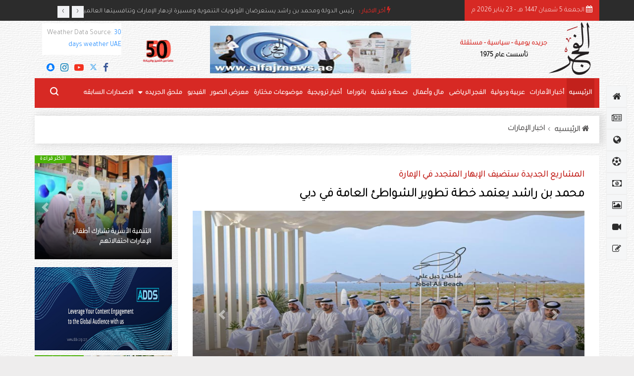

--- FILE ---
content_type: text/html; charset=UTF-8
request_url: https://www.alfajr-news.net/details/%D9%85%D8%AD%D9%85%D8%AF-%D8%A8%D9%86-%D8%B1%D8%A7%D8%B4%D8%AF-%D9%8A%D8%B9%D8%AA%D9%85%D8%AF-%D8%AE%D8%B7%D8%A9-%D8%AA%D8%B7%D9%88%D9%8A%D8%B1-%D8%A7%D9%84%D8%B4%D9%88%D8%A7%D8%B7%D8%A6-%D8%A7%D9%84%D8%B9%D8%A7%D9%85%D8%A9-%D9%81%D9%8A-%D8%AF%D8%A8%D9%8A
body_size: 17094
content:
<!doctype html>
<html lang="en">

<head>
	<!-- Basic Page Needs =====================================-->
	<meta charset="utf-8">

	<!-- Mobile Specific Metas ================================-->
	<meta http-equiv="X-UA-Compatible" content="IE=edge">
	<meta name="viewport" content="width=device-width, initial-scale=1, shrink-to-fit=no">

	<!-- Site Title- -->
      <title> جريدة الفجر الإماراتيه  | جريدة الفجر الإماراتيه  | محمد بن راشد يعتمد خطة تطوير الشواطئ العامة في دبي </title>
      		<meta name="description" content="Alfajr News">
		<meta name="keywords" content="">

	<!-- CSS
   ==================================================== -->
	<!-- Bootstrap -->
	<!-- <link rel="stylesheet" href="https://www.alfajr-news.net/template/ar/css/bootstrap.min.css"> -->
	<link rel="stylesheet" href="https://cdn.rtlcss.com/bootstrap/v4.0.0/css/bootstrap.min.css"
		integrity="sha384-P4uhUIGk/q1gaD/NdgkBIl3a6QywJjlsFJFk7SPRdruoGddvRVSwv5qFnvZ73cpz" crossorigin="anonymous">

	<!-- Font Awesome -->
	<link rel="stylesheet" href="https://www.alfajr-news.net/template/ar/css/font-awesome.min.css">

	<!-- Font Awesome -->
	<link rel="stylesheet" href="https://www.alfajr-news.net/template/ar/css/animate.css">

	<!-- IcoFonts -->
	<link rel="stylesheet" href="https://www.alfajr-news.net/template/ar/css/icofonts.css">

	<!-- Owl Carousel -->
	<link rel="stylesheet" href="https://www.alfajr-news.net/template/ar/css/owlcarousel.min.css">

	<!-- slick -->
	<link rel="stylesheet" href="https://www.alfajr-news.net/template/ar/css/slick.css">

	<!-- navigation -->
	<link rel="stylesheet" href="https://www.alfajr-news.net/template/ar/css/navigation.css">

	<!-- magnific popup -->
	<link rel="stylesheet" href="https://www.alfajr-news.net/template/ar/css/magnific-popup.css">
<link rel="stylesheet" href="https://www.alfajr-news.net/template/ar/css/ion.calendar.css">
	<!-- Style -->
	<link rel="stylesheet" href="https://www.alfajr-news.net/template/ar/css/style.css">

	<link rel="stylesheet" href="https://www.alfajr-news.net/template/ar/css/colors/color-2.css">

    <link rel="shortcut icon" href="https://www.alfajr-news.net/template/ar/images/logo.png" type="image/x-icon">
    <link rel="icon" href="https://www.alfajr-news.net/template/ar/images/logo.png" type="image/x-icon">
	<!-- Responsive -->
	<link rel="stylesheet" href="https://www.alfajr-news.net/template/ar/css/responsive.css">
	<link href="https://fonts.googleapis.com/css2?family=Tajawal:wght@300&display=swap" rel="stylesheet">
	
	<script async src="https://pagead2.googlesyndication.com/pagead/js/adsbygoogle.js?client=ca-pub-6724441300489773" crossorigin="anonymous"></script>
 <script type="text/javascript" src="//platform-api.sharethis.com/js/sharethis.js#property=5a92c3c4992ac40013760a9c&product=inline-share-buttons"></script>
  <meta property="og:image"  content="https://www.alfajr-news.net/../uploads/posts/d60702de4e22d92e083cf57876bcc4ba.jpg" />
</head>
<div id="fb-root"></div>
<script>(function(d, s, id) {
  var js, fjs = d.getElementsByTagName(s)[0];
  if (d.getElementById(id)) return;
  js = d.createElement(s); js.id = id;
  js.src = "//connect.facebook.net/en_US/sdk.js#xfbml=1&version=v2.8";
  fjs.parentNode.insertBefore(js, fjs);
}(document, 'script', 'facebook-jssdk'));</script>


<script>
  (function(i,s,o,g,r,a,m){i['GoogleAnalyticsObject']=r;i[r]=i[r]||function(){
  (i[r].q=i[r].q||[]).push(arguments)},i[r].l=1*new Date();a=s.createElement(o),
  m=s.getElementsByTagName(o)[0];a.async=1;a.src=g;m.parentNode.insertBefore(a,m)
  })(window,document,'script','https://www.google-analytics.com/analytics.js','ga');

  ga('create', 'UA-47482905-1', 'auto');
  ga('send', 'pageview');

</script>

<script async src="//pagead2.googlesyndication.com/pagead/js/adsbygoogle.js"></script>
<script>
  (adsbygoogle = window.adsbygoogle || []).push({
    google_ad_client: "ca-pub-6724441300489773",
    enable_page_level_ads: true
  });
</script>


<!-- Google tag (gtag.js) -->
<script async src="https://www.googletagmanager.com/gtag/js?id=G-VDJ7VK51EM"></script>
<script>
  window.dataLayer = window.dataLayer || [];
  function gtag(){dataLayer.push(arguments);}
  gtag('js', new Date());

  gtag('config', 'G-VDJ7VK51EM');
</script>
<body>
	<div class="body-inner-content">
		<!-- top bar start -->
		<section class="top-bar v4" id="index-top" >
			<div class="container">
				<div class="row">

					<div class="col-md-8 align-self-center">
						<div class="ts-breaking-news clearfix">
							<h2 class="breaking-title float-left">
								<i class="fa fa-bolt"></i> أخر الاخبار :
							</h2>
							<div class="breaking-news-content owl-carousel float-left" id="breaking_slider">
							     								<div class="breaking-post-content">
									<p>
										<a href="https://www.alfajr-news.net/details/رئيس-الدولة-ومحمد-بن-راشد-يستعرضان-الأولويات-التنموية-ومسيرة-ازدهار-الإمارات-وتنافسيتها-العالمية">رئيس الدولة ومحمد بن راشد يستعرضان الأولويات التنموية ومسيرة ازدهار الإمارات وتنافسيتها العالمية </a>
									</p>
								</div>								<div class="breaking-post-content">
									<p>
										<a href="https://www.alfajr-news.net/details/رئيس-الدولة-يؤكد-على-تعزيز-موقع-الإمارات-مركزاً-لتكنولوجيا-المستقبل-وابتكاراته">رئيس الدولة يؤكد على تعزيز موقع الإمارات مركزاً لتكنولوجيا المستقبل وابتكاراته</a>
									</p>
								</div>								<div class="breaking-post-content">
									<p>
										<a href="https://www.alfajr-news.net/details/محمد-بن-راشد:-دبي-ترسّخ-مكانتها-مركزاً-عالمياً-للأعمال-والتقنيات-المتقدمة">محمد بن راشد: دبي ترسّخ مكانتها مركزاً عالمياً للأعمال والتقنيات المتقدمة</a>
									</p>
								</div>								<div class="breaking-post-content">
									<p>
										<a href="https://www.alfajr-news.net/details/خالد-بن-محمد-بن-زايد-يلتقي-وفداً-من-الإدارة-التنفيذية-لشركة-«والت-ديزني»">خالد بن محمد بن زايد يلتقي وفداً من الإدارة التنفيذية لشركة «والت ديزني»</a>
									</p>
								</div>								<div class="breaking-post-content">
									<p>
										<a href="https://www.alfajr-news.net/details/حمدان-بن-زايد-يوجّه-بتخصيص-مليون-درهم-لشراء-كتب-من-مهرجان-الظفرة-للكتاب-2026">حمدان بن زايد يوجّه بتخصيص مليون درهم لشراء كتب من مهرجان الظفرة للكتاب 2026</a>
									</p>
								</div>								
							</div>
						</div>
					</div>
					<!-- end col-->

					<div class="col-md-4 align-self-center pr-0">
						<div class="text-left xs-left">
							<div class="ts-date-item">
								<i class="fa fa-calendar" aria-hidden="true"></i>
						 <script src="https://www.alfajr-news.net/template/ar/js/date.js" type="text/javascript"></script> 
							</div>
						</div>
					
					</div>
					<!--end col -->
				</div>
				<!-- end row -->
			</div>
		</section>
		<!-- end top bar-->
		<!-- ad banner start -->
		<section class="header-middle container" >
			<div class="container">
				<div class="row">
					<div class="col-md-4 align-self-center">
						<div class="header-logo logo-io">
							<a href="https://www.alfajr-news.net/">
								<img src="https://www.alfajr-news.net/template/ar/images/logooo.png" alt="">
							</a>
                                   <a href="https://www.alfajr-news.net/" class="text-logo">جريده يومية - سياسية - مستقلة
								<br>
								<span>تأسست عام 1975</span>
							</a>

                    
						</div>
						
					</div>
				
					<div class="col-md-5 align-self-center pl-0 pr-5">
					           <!--size for ads -->
			
						
						<div class="banner-imgr" style="    width: 95%;">
						                     
							<a href="https://alfajr-news.net/" target="_blank">
								<img style="width:100% !important" class="img-fluid heiofj" src="https://www.alfajr-news.net/uploads/posts/10ec2dfaad146a69ac7bc45b17d9f8a4.jpg" alt="">
							</a>
						</div>
					</div>
						<div class="col-md-1 align-self-center pl-0 pr-5">
						<div>
								<a href="">
								<img src="https://www.alfajr-news.net/uploads/2cd5ae1f90a36142d72627f6a8cbe835.png" alt="" style="    width: 70px;">
							</a>
						</div>
							</div>
					<div class="col-md-2 align-self-center md-center-item ">
						<div class="banner-imgr top-bar city-wea">
							<!--<div class="ts-temperature">-->
							<!--	<i class="icon-weather"></i>-->
							<!--	<span>25.8-->
							<!--		<b>c</b>-->
							<!--	</span>-->
							<!--	<span class="n-city">Abu Dhabi-->
							<!--	</span>-->

							<!--</div>-->
						<div id="id4f369bba2ffa4" a='{"t":"b","v":"1.2","lang":"en","locs":[277],"ssot":"c","sics":"ds","cbkg":"#FFFFFF","cfnt":"#000000","ceb":"#FFFFFF","cef":"#000000","sfnt":"t","slfs":16,"slmw":185}'>Weather Data Source: <a href="https://sharpweather.com/weather_uae/30_days/">30 days weather UAE</a></div><script async src="https://static1.sharpweather.com/widgetjs/?id=id4f369bba2ffa4"></script>
						</div>
						<ul class="footer-social-list text-right mt-3">
							<li class="ts-facebook">
								<a target="_blank" href="https://www.facebook.com/alfajrnewsae?mibextid=LQQJ4d">
									<i class="fa fa-facebook jkjkfd"></i>
								</a>
							</li>
					
							<li class="ts-twitter">
								<a  target="_blank" href="https://x.com/alfajrnewsae?s=21&t=dv59PnjIM1Xlp2HKx7EeiQ">
									<!--<i class="fa fa-twitter jkjkfd"></i>-->
									<svg class="svg-inline--fa fa-x-twitter jkjkfd" width="15" height="15" aria-hidden="true" focusable="false" data-prefix="fab" data-icon="x-twitter" role="img" xmlns="http://www.w3.org/2000/svg" viewBox="0 0 512 512" data-fa-i2svg="">
                                            <path fill="currentColor" d="M389.2 48h70.6L305.6 224.2 487 464H345L233.7 318.6 106.5 464H35.8L200.7 275.5 26.8 48H172.4L272.9 180.9 389.2 48zM364.4 421.8h39.1L151.1 88h-42L364.4 421.8z"></path>
                                        </svg>
								</a>
							</li>
							<li class="ts-youtube">
								<a target="_blank" href="https://www.youtube.com/channel/UCCEGCQ9ISI5OAfna1lJ8iYg">
									<i class="fa fa-youtube-play jkjkfd"></i>
								</a>
							</li>
							<li class="ts-linkedin">
								<a target="_blank" href="https://www.instagram.com/alfajrnewsae?igsh=Ymc5aXV0enhyNm56">
									<i class="fa fa-instagram jkjkfd"></i>
								</a>
	
							</li>
								<li class="ts-snapchat">
								<a target="_blank" href="https://accounts.snapchat.com/">
									<i class="fa fa-snapchat jkjkfd"></i>
								</a>
	
							</li>
						</ul>
					</div>
					<!-- col end -->
				</div>
				<!-- row  end -->
			</div>
			<!-- container end -->
		</section>

		<!-- header nav start-->
		<header class="header-standerd container  ts-menu-sticky">
			<div class="container">
				<div class="row">

					<!-- logo end-->
					<div class="col-lg-12 new-psodi">
						<!--nav top end-->
						<nav class="navigation ts-main-menu navigation-landscape">
							<div class="nav-header">
								<a class="nav-brand mobile-logo visible-xs" href="https://www.alfajr-news.net/">
									<!-- <img src="https://www.alfajr-news.net/template/ar/images/footer_logo.png" alt=""> -->
								</a>
								<div class="nav-toggle"></div>
							</div>
							<!--nav brand end-->
							<div class="nav-menus-wrapper clearfix">
								<!--nav right menu start-->
								<ul class="right-menu align-to-left">
									<!-- <li>
										<a href="#">
											<i class="fa fa-user-circle-o"></i>
										</a>
									</li> -->
									<li class="header-search">
										<div class="nav-search">
											<div class="nav-search-button">
												<i class="icon icon-search"></i>
											</div>
											<form action="https://www.alfajr-news.net/search" method="post">
												<span class="nav-search-close-button" tabindex="0">✕</span>
												<div class="nav-search-inner">
													<input type="search" name="key" placeholder="ابحث في الموقع..">
												</div>
											</form>
										</div>
									</li>
								</ul>
								<!--nav right menu end-->

								<!-- nav menu start-->
								<ul class="nav-menu">
									<li class="active">
										<a href="https://www.alfajr-news.net/">الرئيسيه</a>
									</li>
									<li>
										<a href="https://www.alfajr-news.net/module/emirates_news">أخبار الأمارات</a>
									</li>
									<li>
										<a href="https://www.alfajr-news.net/module/international_arabic_news">عربية ودولية  </a>
									</li>
									<li>
										<a href="https://www.alfajr-news.net/module/sport">الفجر الرياضى</a>
									</li>
									<li>
										<a href="https://www.alfajr-news.net/module/business_finance">مال وأعمال</a>
									</li>
									<li>
										<a href="https://www.alfajr-news.net/module/health"> صحة و تغذية </a>
									</li>
									<li>
										<a href="https://www.alfajr-news.net/module/panorama"> بانوراما</a>
									</li>
									<li>
										<a href="https://www.alfajr-news.net/module/promo_news"> أخبار ترويجية</a>
									</li>
									<li>
										<a href="https://www.alfajr-news.net/module/selected"> موضوعات مختارة </a>
									</li>
									<li>
										<a href="https://www.alfajr-news.net/module/gallery"> معرض الصور </a>
									</li>
									<li>
										<a href="https://www.alfajr-news.net/module/video"> الفيديو  </a>
									</li>
									
								
									<li>
										<a href="#">ملحق الجريده</a>
										<ul class="nav-dropdown dir">
											<li class="d-flex">
												<a href="https://www.alfajr-news.net/module/social" class="border-h">  مجتمع الامارات  </a>
												<a href="https://www.alfajr-news.net/module/Misc" class="border-h2"> منوعات </a>
											</li>

											<li class="d-flex">
												<a href="https://www.alfajr-news.net/module/hams_alfajr" class="border-h"> همس الفجر</a>
												<a href="https://www.alfajr-news.net/module/arts" class="border-h2"> فن عربي </a>
											</li>

											<li class="d-flex">
												<a href="https://www.alfajr-news.net/module/culture" class="border-h"> ثقافه </a>
												<a href="https://www.alfajr-news.net/module/woman" class="border-h2"> مرأه </a>
											</li>

											<li class="d-flex">
												<a href="https://www.alfajr-news.net/module/world" class="border-h"> حول العالم </a>
												<a href="https://www.alfajr-news.net/module/local" class="border-h2"> محليه </a>
											</li>

											<li class="d-flex">
												<a href="https://www.alfajr-news.net/module/sciences" class="border-h"> علوم </a>
												<a href="https://www.alfajr-news.net/module/medicine" class="border-h2"> طب </a>
											</li>

											<li class="d-flex">
												<a href="https://www.alfajr-news.net/module/foreign_art" class="border-h"> فن اجنبي </a>
												<a href="https://www.alfajr-news.net/module/tourism" class="border-h2"> سياحه </a>
											</li>
										



										</ul>
									</li>
									<!----> <li>
										<a href="https://www.alfajr-news.net/magazine"> الاصدارات السابقه  </a>
									</li> 
							
								</ul>
								<!--nav menu end-->
							</div>
						</nav>
						<!-- nav end-->
					</div>
				</div>
			</div>
		</header>
		<!-- header nav end-->
<meta content="text/html; charset=utf-8" http-equiv="Content-Type">
 <script>
	function getXMLHTTP() 
{ //fuction to return the xml http object
		var xmlhttp=false;	
		try{
			xmlhttp=new XMLHttpRequest();
		}
		catch(e)	{		
			try{			
				xmlhttp= new ActiveXObject("Microsoft.XMLHTTP");
			}
			catch(e){
				try{
				xmlhttp = new ActiveXObject("Msxml2.XMLHTTP");
				}
			catch(e1){
					xmlhttp=false;
				}
			}
	}
		return xmlhttp;
}
function add_comment(strURL) {
  var name=document.getElementById("name").value;
   var email=document.getElementById("email").value;
    var comment=document.getElementById("comment").value;
    var post_id=document.getElementById("post_id").value;
   // strURL=strURL+"/"+name;
   // alert(name);
	var req = getXMLHTTP();
	if (req) {
	req.onreadystatechange = function() {
			if (req.readyState == 4) {
				if (req.status == 200) {						
					document.getElementById('comment_div').innerHTML=req.responseText;						
				} else {
					alert("There was a problem while using XMLHTTP:\n" + req.statusText);
				}
			}				
		}			
		req.open("POST", strURL, true);
		req.setRequestHeader("Content-type", "application/x-www-form-urlencoded")
		req.send("name="+name+"&email="+email+"&comment="+comment+"&post_id="+post_id);
	}			
}


function send_friend(strURL) {
  var name=document.getElementById("from_name").value;
  var email=document.getElementById("from_email").value;
  var to=document.getElementById("fr_to").value;
  var sub=document.getElementById("fr_subject").value;
  var msg=document.getElementById("fr_msg").value;
   // strURL=strURL+"/"+name;
   // alert(name);
	var req = getXMLHTTP();
	if (req) {
	req.onreadystatechange = function() {
			if (req.readyState == 4) {
				if (req.status == 200) {						
					document.getElementById('friend_div').innerHTML=req.responseText;						
				} else {
					alert("There was a problem while using XMLHTTP:\n" + req.statusText);
				}
			}				
		}			
		req.open("POST", strURL, true);
		req.setRequestHeader("Content-type", "application/x-www-form-urlencoded")
		req.send("name="+name+"&email="+email+"&to="+to+"&sub="+sub+"&msg="+msg);
	}			
}


function rate(v) {

    var post_id=document.getElementById("post_id").value;
   // strURL=strURL+"/"+name;
   //alert(v);
	var req = getXMLHTTP();
	if (req) {
	req.onreadystatechange = function() {
			if (req.readyState == 4) {
				if (req.status == 200) {						
					document.getElementById('rate_div').innerHTML=req.responseText;						
				} else {
					alert("There was a problem while using XMLHTTP:\n" + req.statusText);
				}
			}				
		}			
		req.open("POST","https://www.alfajr-news.net/			home / rate", true);
			req.setRequestHeader("Content-type", "application/x-www-form-urlencoded")
			req.send("v="+v+"&post_id="+post_id);
			}
			}

</script>
<script type="text/javascript">
	function CallPrint_posts() {
		var disp_setting = "toolbar=yes,location=no,directories=yes,menubar=yes,";
		disp_setting += "scrollbars=yes,width=750, height=700, left=100, top=25";
		var content_vlue = document.getElementById("pr").innerHTML;

		var docprint = window.open("", "", disp_setting);
		docprint.document.open();
		docprint.document.write('<html><head><title style="direction:rtl !important;">مجلة الفجر </title>');
		docprint.document.write('</head><body onLoad="self.print()" style="direction:rtl !important;float: right !important;">');

		docprint.document.write("<style>.prin{display:block !important;}.hid{display:none;}.top{margin-top:20px}.table td{text-align:right!important;border: 1px solid #ddd!important;padding:2px}.table th{text-align:right!important;border: 1px solid #ddd!important;}.table{width:900px !important;text-align:right!important}.dataTables_filter{display:none !important;}.dataTables_length{display:none !important;}.first paginate_button paginate_button_disabled{display:none !important;}.dataTables_paginate{display:none !important;}.acont{display:none !important;} #cr{display:none}#cr2{display:none}#tSortable_info{display:none}</style>");

		docprint.document.write(content_vlue);
		docprint.document.write('</center></body></html>');
		docprint.document.close();
		docprint.focus();
		WinPrint.print();
	}     
</script>
     <!-- bread cramb -->

        <section class="block-wrapper mt-2">
            <div class="container nopaddd">
                <div class="row mb-3">
                    <div class="col-lg-12">

                        
                        <div class=" back-bread">
                            <ol class="ts-breadcrumb mb-0">
                                <li>
                                    <a href="https://www.alfajr-news.net/">
                                        <i class="fa fa-home"></i>
                                        الرئيسيه
                                    </a>
                                </li>
                                <li>
                                    <a href="https://www.alfajr-news.net/module/emirates_news">اخبار الإمارات </a>
                                </li>
                            </ol>
                        </div>
                    </div>
                </div>
            </div>
            <!-- container end-->
        </section>

        <!-- end bread -->

        <section  class="block-wrapper pt-0 dir">
            <!-- inner content  -->

            <div class="container">
                <div class="row">
                <div class="col-lg-9 col-md-8 pl-0 pr-1">
                	<div class="ts-grid-box content-wrapper single-post"   id="pr">
						<div class="entry-header">
						      <meta property="og:image"  content="https://www.alfajr-news.net/../uploads/posts/d60702de4e22d92e083cf57876bcc4ba.jpg" />
						                                  <h4 class="subtit" style="color:#c2211c;font-size:18px"> <!--<i class="fa fa-caret-left" aria-hidden="true"></i> -->  المشاريع الجديدة ستضيف الإبهار المتجدد في الإمارة  </h4>
             							<h2 class="post-title lg mb-3">
                                محمد بن راشد يعتمد خطة تطوير الشواطئ العامة في دبي                                 </h2>
                
                            <!--<div class="ts-overlay-style nerei hid">-->
                            <!--    <ul class="post-meta-info mb-2 hid">-->
                            <!--        <li class="hid">-->
                            <!--            <a href="" class="hfjfs hid">-->

                            <!--                <i class="fa fa-newspaper-o" aria-hidden="true"></i>-->

                            <!--                المصدر :   •• دبي- وام -->
                            <!--            </a>-->
                            <!--        </li>-->
                            <!--        <li>-->
                            <!--            <i class="fa fa-calendar"></i>-->
                            <!--            26  مايو  2023 -->
                            <!--        </li>-->
                                 
                            <!--        <li >-->
                            <!--             <a onclick="CallPrint_posts()" style="cursor:pointer" class="color-a-tag"><i class="fa fa-2x fa-print "></i>-->
                            <!--            طباعه-->
                            <!--        </a>-->
                            <!--        </li>-->
                            <!--        <li class="active">-->
                            <!--            <i class="icon-fire"></i>-->
                            <!--            904 مشاهدة-->
                            <!--        </li>-->
                            <!--    </ul>-->
                            <!--</div>-->
						</div>
						<!-- single post header end-->
						<div class="post-content-area">
							<div class="post-media post-featured-image">
								<!--<a href="https://www.alfajr-news.net/uploads/posts/d60702de4e22d92e083cf57876bcc4ba.jpg" class="gallery-popup">-->
								<!--	<img src="https://www.alfajr-news.net/uploads/posts/d60702de4e22d92e083cf57876bcc4ba.jpg"-->
								<!--	class="img-fluid border-kjkf" alt="محمد بن راشد يعتمد خطة تطوير الشواطئ العامة في دبي ">-->
								<!--</a>-->
								<!--here -->
							   								<div id="carouselExampleIndicators" class="carousel slide" data-ride="carousel">
                     
                        <div class="carousel-inner ">
                              
                            <!--slid 1 -->
                            
                                 <div class="carousel-item nfmkgl    active" class="gallery-popup">
                                <img class="d-block w-100     border-kjkf  " 
                                src="https://www.alfajr-news.net/uploads/posts/d60702de4e22d92e083cf57876bcc4ba.jpg" 
                                alt="محمد بن راشد يعتمد خطة تطوير الشواطئ العامة في دبي  ">
                                
                                   
                           
                              </div>       
                                                            <div class="carousel-item nfmkgl   ">
                                <img class="d-block w-100     border-kjkf  "
                                src="https://www.alfajr-news.net/uploads/gallery/9c4722ec3deb7a94cf1d9a5cdf438039.jpg" alt="محمد بن راشد يعتمد خطة تطوير الشواطئ العامة في دبي  ">
                              </div>   
                                                            <div class="carousel-item nfmkgl   ">
                                <img class="d-block w-100     border-kjkf  "
                                src="https://www.alfajr-news.net/uploads/gallery/187acb4ec4009a3786909cc2a63e2cfc.jpg" alt="محمد بن راشد يعتمد خطة تطوير الشواطئ العامة في دبي  ">
                              </div>   
                                                            <div class="carousel-item nfmkgl   ">
                                <img class="d-block w-100     border-kjkf  "
                                src="https://www.alfajr-news.net/uploads/gallery/c38a09980b264006fde19c4b6c5a93ed.jpg" alt="محمد بن راشد يعتمد خطة تطوير الشواطئ العامة في دبي  ">
                              </div>   
                                                                             
                        </div>
                        <a class="carousel-control-prev" href="#carouselExampleIndicators" role="button" data-slide="prev">
                          <span class="carousel-control-prev-icon" aria-hidden="true"></span>
                          <span class="sr-only">Previous</span>
                        </a>
                        <a class="carousel-control-next" href="#carouselExampleIndicators" role="button" data-slide="next">
                          <span class="carousel-control-next-icon" aria-hidden="true"></span>
                          <span class="sr-only">Next</span>
                        </a>
                      </div>
														<!--end -->
							</div>
														<div class="ts-overlay-style nerei hid">
                                <ul class="post-meta-info mmmfkk mb-2 hid">
                                    <li class="hid">
                                        <a href="" class="hfjfs hid">

                                            <i class="fa fa-newspaper-o" aria-hidden="true"></i>

                                            المصدر :   •• دبي- وام                                         </a>
                                    </li>
                                    <li>
                                        <i class="fa fa-calendar"></i>
                                        26  مايو  2023 
                                    </li>
                                 
                                    <li >
                                         <a onclick="CallPrint_posts()" style="cursor:pointer" class="color-a-tag"><i class="fa fa-2x fa-print "></i>
                                        طباعه
                                    </a>
                                    </li>
                                    <li class="active">
                                        <i class="icon-fire"></i>
                                        904 مشاهدة
                                    </li>
                                    <li>
                                          
                                          
                                          
                                            
                                           
                                    </li>
                                </ul>
                                
                                        
                            </div>
													<div class="entry-content mt-3">
							 	                                <div class="sharethis-inline-share-buttons"></div>
                                									<p>
                                   <div style="text-align: justify;">
	<div>
		<span style="color:#b22222;"><strong>-- هدفنا تعزيز المكانة الريادية التي حققتها دبي كواحدة من أجمل مدن العالم وأكثرها تطوراً&nbsp;</strong></span></div>
	<div>
		&nbsp;</div>
</div>
<div style="text-align: justify;">
	اعتمد صاحب السمو الشيخ محمد بن راشد آل مكتوم، نائب رئيس الدولة رئيس مجلس الوزراء حاكم دبي &ldquo;رعاه الله&rdquo; الخطة الشاملة لتطوير الشواطئ العامة في الإمارة، بهدف زيادة أطوالها بنسبة 400% بإضافة شواطئ عامة جديدة وتطوير الحالية منها وتزويدها بخدمات ومرافق ترفيهية ورياضية وجمالية واستثمارية جديدة، بما يتوافق مع خطة دبي الحضرية 2040.</div>
<div style="text-align: justify;">
	وأكد صاحب السمو الشيخ محمد بن راشد آل مكتوم أن دبي تحرص على توفير كافة مقومات التنمية العمرانية المتكاملة التي تضع الإنسان محوراً لها بهدف الارتقاء بجودة الحياة وتحقيق سعادة المواطنين والمقيمين والزوار.<br />
	&nbsp;</div>
<div style="text-align: justify;">
	وقال صاحب السمو الشيخ محمد بن راشد &quot; اعتمدنا ضمن خطة تطوير شواطئ دبي مضاعفة أطوال الشواطئ العامة بنسبة 400% بحلول 2040 .. وزيادة مساحتها من 21 كم حالياً إلى 105 كم... ورفع نسبة الخدمات 300% على الشواطئ العامة بحلول 2025 &quot;.وأضاف سموه &quot; أطلقنا أول خطة حضرية في دبي في عام 1960م .. التطوير في دبي مستمر ولا نزال في البداية .. وسنواصل تقديم أفضل مستوى حياة للأفراد والعائلات في الخدمات والمشاريع عالمياً. وقال سموه &quot; المشاريع الحضرية الجديدة ستضيف للإبهار المتجدد في الإمارة .. وستدعم أجندتنا الاقتصادية والسياحية للعقد القادم . . وستبقى دبي تنافس نفسها لتكون المكان الأمثل للزوار والمقيمين&quot;.وأكد صاحب السمو الشيخ محمد بن راشد &quot; هدفنا تعزيز المكانة الريادية التي حققتها دبي كواحدة من أجمل مدن العالم وأكثرها تطوراً .. وسنظل نحافظ على تفرد دبي واسم دبي المرتبط بالنجاح واللامستحيل&quot;.<br />
	<br />
	جاء ذلك بحضور سمو الشيخ حمدان بن محمد بن راشد آل مكتوم، ولي عهد دبي رئيس المجلس التنفيذي لإمارة دبي، وسمو الشيخ أحمد بن محمد بن راشد آل مكتوم، النائب الثاني لحاكم دبي، وسمو الشيخ أحمد بن سعيد آل مكتوم، رئيس هيئة دبي للطيران المدني الرئيس الأعلى لمجموعة طيران الامارات، وسمو الشيخ منصور بن محمد بن راشد آل مكتوم، رئيس مجلس دبي الرياضي، وعدد من كبار المسؤولين.وكان في استقبال صاحب السمو الشيخ محمد بن راشد آل مكتوم، لدى وصوله لشاطئ جبل علي العام، معالي مطر الطاير، المفوض العام لمسار البنية التحتية والتخطيط العمراني وجودة الحياة، حيث اطلع سموه على الخطة الشاملة لتطوير الشواطئ العامة في إمارة دبي، ومراحل التنفيذ، والمبادرات قصيرة وطويلة المدى، المزمع تنفيذها في كل مراحله والمرافق والخدمات والمميزات التي سيتم إضافتها في كل شاطئ عام.<br />
	<br />
	وتفصيلاً، ووفقاً للخطة سيرتفع إجمالي أطول الشواطئ العامة في إمارة دبي من 21 كم، إلى 105 كم بحلول العام 2040، وذلك بإضافة 84 كيلو متر لأطوال الشواطئ العامة في الإمارة، بهدف زيادة الطاقة الاستيعابية للشواطئ العامة مستقبلاً في ظل النمو السكاني المستمر وزيادة أعداد الزائرين القادمين لدبي من السياح من كافة أرجاء العالم، والحرص على توفير تجربة متميزة لمرتادي الشواطئ ترتقي بجودة الحياة لأجمل مكان في العالم.واستمع سموه لشرح تفصيلي حول المشروع وأطوال الشواطئ العامة المستهدفة في المرحلة الأولى منه والتي تصل إلى 54 كم، ومنها شاطئ جبل علي العام ، والذي سيجري تطويره بالشراكة مع شركة نخيل، وسيكون بطابع استثنائي يتناسب مختلف الأنشطة الشاطئية، حيث سيجري زراعة جزء منه بأشجار المناجروف لتوفير الحماية اللازمة له، وتوفير الخدمات والتسهيلات والمرافق العامة، كما سيوفر الشاطئ العام تجربة سياحية بيئية جديدة، حيث يستطيع مرتاديه الاستمتاع بمشاهدة السلاحف المتنوعة، مع مراعاة الإجراءات والضوابط الخاصة بحمايتها وتوفير البيئة المناسبة لها في ضوء الجهود التي تبذلها الجهات المعنية في الدولة بإنقاذها وإعادة تأهيلها وإعادتها لموئلها الطبيعي حفاظاً على البيئة البحرية الغنية في الإمارات.كما سيتم تزويد الشاطئ العام بمسارات للمشاة والدراجات الهوائية، والرياضات المائية، ومرافق للاستراحة والاستجمام، ومساحات للعائلات، ومطاعم وعربات للطعام، ومنطقة خاصة بنشاط التخييم الشاطئي ومحال تجارية وفرص استثمارية عديدة بالإضافة إلى تزويدها بمواقف مخصصة للمركبات، وسيتم توفير خط مباشر لحافلات المواصلات العامة يربط محطة مترو جبل علي بشاطئ جبل علي الجديد، لتسهيل وصول الزوار للشاطئ بشكل مباشر.<br />
	<br />
	كما تتضمن الخطة الشاملة لتطوير الشواطئ العامة في إمارة دبي، تطوير شاطئ الممزر العام &ldquo;الخور والكورنيش&rdquo;، فيما سيبدأ العمل في المشروع في يونيو المقبل، ويتوقع الانتهاء منه في نهاية العام الجاري، وسيجري خلاله إنشاء مرافق عامة وخدمات ومسارات للمشاة والدراجات الهوائية، وزراعة أشجار المنانجروف على شاطئ كورنيش الممزر.وتهدف الخطة التطويرية المتكاملة للشواطئ العامة في دبي، خلال العام الجاري إضافة مسار جديد للدراجات بطول 4000 متر في شواطئ الممزر، وتخصيص 9% من الشواطئ العامة للسباحة الليلية، وفي عام 2024 سيتم زيادة الخدمات على الشواطئ العامة بنسبة 100%، مع إضافة 3% لنسبة الشواطئ العامة للسباحة الليلية، وفي عام 2025 سيتم زيادة الخدمات على الشواطئ العامة بنسبة 300% وزيادة مسارات الدراجات الهوائية بنسبة 20%.وتنقسم الخطط الاستثمارية للشواطئ العامة، ضمن المشروع التطويري المتكامل، إلى مبادرات قصيرة المدى وأخرى طويلة المدي، حيث تتضمن القصيرة منها تنفيذ أكشاك كمنافذ بيع في شاطئ جميرا 2، وأم سقيم 1 وتوفير نشاط الألعاب المائية وخدمة صناديق الأمانات الذكية، بينما تتمثل المبادرات طويلة المدى، في دراسة فرص الاستثمار التجارية في منافذ البيع والمطاعم والأنشطة الرياضية البحرية وتفعيل تطوير شاطئ جبل علي لنشاط التخييم البحري.وأولت الخطة الشاملة لتطوير الشواطئ العامة الاهتمام بأصحاب الهمم، من خلال مراعاة سهولة الوصول للشاطئ وللسباحة وكذلك الحرص على توفير الخدمات اللازمة لهم وزيادة أعدادها في كافة الشواطئ العامة بدءً من الممزر وحتى شواطئ أم سقيم.<br />
	<br />
	واهتمت الخطة بوضع الفئات الأخرى من أصحاب الهمم والمرتبطة بالتحديات السمعية والبصرية بعين الاعتبار ودراسة تضمين متطلباتهم في التصاميم الخاصة بالمشاريع التطويرية للشواطئ العامة وفقاً لـ &quot;كود دبي للبيئة المؤهلة&quot;، والذي يستند إلى أفضل الممارسات العالمية بهذا الخصوص، مع تقييم تجربة أصحاب الهمم ومدى رضاهم عن مشروع &quot;المنصة البحرية&quot;، وذلك تمهيداً لتطبيقها على الشواطئ الأخرى.وجرى خلال الفترات الماضية توفير 10 مداخل وممرات لتسهيل وصول أصحاب الهمم إلى البحر، في شاطئ جميرا 1 و2، وشاطئ أم سقيم 1 و2، وشاطئ الممزر وكورنيش الممزر، وتوفير مواقف مخصصة لأصحاب الهمم، بالإضافة للمرافق العامة الخاصة بهم والكراسي المتحركة المركبات على الشاطئ، والكراسي العامة للاستخدام في السباحة في البحر، مع تخصيص منقذين في كل شاطئ ذو خبرة كافية لتقديم الدعم اللازم لأصحاب الهمم.وأفتتح مؤخراً منصة بحرية بطول 73 متراً في شاطئ جميرا 2، تعد الأولى من نوعها على مستوى الدولة، تتضمن 3 مسارات بغرض تمكين أصحاب الهمم من الوصول لمياه البحر مع الأخذ بعين الاعتبار تطبيق أعلى معايير السلامة وذلك بهدف تعزيز ترجمة مرتادي الشواطئ العامة من فئة أصحاب الهمم والارتقاء بمستوى سعادتهم.ويبلغ عدد الشواطئ العامة في إمارة دبي 8 شواطئ، تتفاوت أطوالها والمساحات المخصصة للسباحة فيها وكذلك المساحات الترابية الموجودة بها ومسارات الجري التي تتضمنها وهي: شاطئ خور الممزر، كورنيش الممزر، جميرا 1، جميرا 2، جميرا 3، أم سقيم 1، أم سقيم 2، وشاطئ جبل علي، وهي جميعاً حاصلة على الاعتماد العالمي لبرنامج العلم الأزرق بسبب تلبية الشواطئ العامة لجميع المتطلبات التي تتضمن الالتزام بمعايير البرنامج كجودة المياه البحرية والتعليم البيئي والإدارة البيئية والسلامة العامة والخدمات، ولمدة خمس سنوات متتالية.</div>
<div>
	&nbsp;</div>
                                   </p>
														
							<div class="row mb-4 hid">
                                <div class="col-lg-12 align-self-center new-popxd">
                                              <meta property="og:image"  content="https://www.alfajr-news.net/uploads/posts/d60702de4e22d92e083cf57876bcc4ba.jpg" />
<div class="row">
                                 <div class="col-lg-9 align-self-center new-popxd">   <div class="sharethis-inline-share-buttons"></div>   </div>
                                  <div class="col-lg-3 align-self-center new-popxd">  
                                                            <input name="post_id" id="post_id" value="" type="hidden" />

                                         <input name="my_input" value="" id="rating_simple3" type="hidden">
                                          <input name="Hidden1" type="hidden" />
                                          <div id="rate_div" style="margin-right:4px;color:#D50000"></div> </div>
                                    
                                    
  <input name="my_input" value="" id="rating_simple3" type="hidden">
  <input name="Hidden1" type="hidden" />
  <div id="rate_div" style="margin-right:4px;color:#D50000"></div>

  
  </div>
  
    
    <script language="javascript" type="text/javascript">
           $(function() {
                $("#rating_simple3").webwidget_rating_simple({
                    rating_star_length: '5',
                    rating_initial_value: '',
                    rating_function_name: 'rate33',//this is function name for click
                    directory: 'https://www.alfajr-news.net/template/ar/rating/'
                });
            });
        </script>
        
                                    <!--<ul class="footer-social">
                                        <li>
                                            <h4 class="post-title">
												تواصل معنا :
											</h4>
                                        </li>
                                        <li class="ts-facebook">
                                            <a href="#">
                                                <i class="fa fa-facebook"></i>
                                               
                                            </a>
                                        </li>
                                        <li class="ts-google-plus">
                                            <a href="#">
                                                <i class="fa fa-google-plus"></i>
                                          
                                            </a>
                                        </li>
                                        <li class="ts-twitter">
                                            <a href="#">
                                                <i class="fa fa-twitter"></i>
                                              
                                            </a>
                                        </li>
                                        <li class="ts-pinterest">
                                            <a href="#">
                                                <i class="fa fa-pinterest-p"></i>
                                             
                                            </a>
                                        </li>
                                        <li class="ts-linkedin">
                                            <a href="#">
                                                <i class="fa fa-linkedin"></i>
                                              
                                            </a>
                
                                        </li>
                                    </ul>-->
                                </div>
                            </div>
                                                        <div class="row hid">
                                <div class="col-md-6 col-sm-12 mb-3 ">
                                    <!--<div class="banner-img text-center height-banner-ads">
                                        <a href="index.html">
                                            <img class="img-fluid height-banner-ads" src="https://www.alfajr-news.net/template/ar/images/banner/banner2.jpg" alt="">
                                        </a>
                                    </div>-->
                                    <script async src="https://pagead2.googlesyndication.com/pagead/js/adsbygoogle.js?client=ca-pub-6724441300489773"
                                                 crossorigin="anonymous"></script>
                                            <!-- add4 -->
                                            <ins class="adsbygoogle"
                                                 style="display:inline-block;width:381px;height:114px"
                                                 data-ad-client="ca-pub-6724441300489773"
                                                 data-ad-slot="3387552416"></ins>
                                            <script>
                                                 (adsbygoogle = window.adsbygoogle || []).push({});
                                            </script>
                                </div>
                                <div class="col-md-6 col-sm-12 mb-3 ">
                                    <!--<div class="banner-img text-center height-banner-ads">-->
                                    <!--    <a href="index.html">-->
                                    <!--        <img class="img-fluid height-banner-ads" src="https://www.alfajr-news.net/template/ar/images/banner/banner2.jpg" alt="">-->
                                    <!--    </a>-->
                                    <!--</div>-->
                                    <script async src="https://pagead2.googlesyndication.com/pagead/js/adsbygoogle.js?client=ca-pub-6724441300489773"
                                             crossorigin="anonymous"></script>
                                        <!-- add5 -->
                                        <ins class="adsbygoogle"
                                             style="display:inline-block;width:381px;height:114px"
                                             data-ad-client="ca-pub-6724441300489773"
                                             data-ad-slot="7912302541"></ins>
                                        <script>
                                             (adsbygoogle = window.adsbygoogle || []).push({});
                                        </script>
                                </div>
                                <div class="col-md-6 col-sm-12 mb-3 ">
                                    <!--<div class="widgets widgets-item posts-ad dir bg-white mb-2 height-banner-ads223">-->
                                    <!--    <a href="#">-->
                                    <!--        <img class="img-fluid height-banner-ads223" src="https://www.alfajr-news.net/template/ar/images/RingCentral-reveals-end-to-end-encryption.jpg" alt="">-->
                                    <!--    </a>-->
                                    <!--</div>-->
                                    <script async src="https://pagead2.googlesyndication.com/pagead/js/adsbygoogle.js?client=ca-pub-6724441300489773"
                                             crossorigin="anonymous"></script>
                                        <!-- add6 -->
                                        <ins class="adsbygoogle"
                                             style="display:inline-block;width:381px;height:280px"
                                             data-ad-client="ca-pub-6724441300489773"
                                             data-ad-slot="1738594674"></ins>
                                        <script>
                                             (adsbygoogle = window.adsbygoogle || []).push({});
                                        </script>
                                </div>
                                <div class="col-md-6 col-sm-12 mb-3 ">
                                    <!--<div class="widgets widgets-item posts-ad dir bg-white mb-2 height-banner-ads223">-->
                                    <!--    <a href="#">-->
                                    <!--        <img class="img-fluid height-banner-ads223" src="https://www.alfajr-news.net/template/ar/images/1217367.png" alt="">-->
                                    <!--    </a>-->
                                    <!--</div>-->
                                    <script async src="https://pagead2.googlesyndication.com/pagead/js/adsbygoogle.js?client=ca-pub-6724441300489773"
                                             crossorigin="anonymous"></script>
                                        <!-- add7 -->
                                        <ins class="adsbygoogle"
                                             style="display:inline-block;width:381px;height:280px"
                                             data-ad-client="ca-pub-6724441300489773"
                                             data-ad-slot="1836998721"></ins>
                                        <script>
                                             (adsbygoogle = window.adsbygoogle || []).push({});
                                        </script>
                                </div>
                            </div>
							
							
							</div>
							<!-- entry content end-->
						</div>
					
					</div>
                    <!-- ts-populer-post-box end-->
                </div>
                
  
<head>
<meta content="text/html; charset=utf-8" http-equiv="Content-Type">
</head>

              <div class="col-lg-3 col-md-4 pr-0 pl-2">
                     <div id="carouselExampleIndicators4" class="carousel slide" data-ride="carousel">
                     
                        <div class="carousel-inner ndmjfks mb-3">
                              
                            <!--slid 1 -->
                                      <!--<script>alert('test_video')</script>-->
                            <div class="carousel-item nfmkgl ndmjfks active">
                                	 
                                <img class="d-block w-100 height-banner-ads2222 ndmjfks " 
                                src="https://www.alfajr-news.net/uploads/posts/small/f541e9f3d51fce4cba5605289f56e432.jpg" alt="التنمية الأسرية تشارك أطفال الإمارات احتفالاتهم">                                
                                      <a class="post-cat ts-green-bg mdmkfll" href="https://www.alfajr-news.net/details/التنمية-الأسرية-تشارك-أطفال-الإمارات-احتفالاتهم"> الأكثر قراءة </a>
                         
                                <div class="carousel-caption d-none d-md-block  nerr ">
                                    <div class=" post-content ">
                                      <h3 class="post-title">
                                            <a class="vdbnhj" title="التنمية الأسرية تشارك أطفال الإمارات احتفالاتهم " href="https://www.alfajr-news.net/details/التنمية-الأسرية-تشارك-أطفال-الإمارات-احتفالاتهم"> التنمية الأسرية تشارك أطفال الإمارات احتفالاتهم   </a>
                                        </h3>
                                        <!--<ul class="post-meta-info">
                                            <li>
                                                <i class="fa fa-calendar"></i>
                                                15  أغسطس  2020 
                                            </li>
                                       
                                        </ul>-->
                                    </div>
                                   
                                  </div>
                              </div>                <!--<script>alert('test_video')</script>-->
                            <div class="carousel-item nfmkgl ndmjfks ">
                                	 
                                <img class="d-block w-100 height-banner-ads2222 ndmjfks " 
                                src="https://www.alfajr-news.net/uploads/posts/small/b5153689efae342c1d7097f53d56cb83.jpg" alt="الأعلى للأمومة والطفولة يكرم أعضاء البرلمان الإماراتي للطفل المنتهية عضويتهم">                                
                                      <a class="post-cat ts-green-bg mdmkfll" href="https://www.alfajr-news.net/details/الأعلى-للأمومة-والطفولة-يكرم-أعضاء-البرلمان-الإماراتي-للطفل-المنتهية-عضويتهم"> الأكثر قراءة </a>
                         
                                <div class="carousel-caption d-none d-md-block  nerr ">
                                    <div class=" post-content ">
                                      <h3 class="post-title">
                                            <a class="vdbnhj" title="الأعلى للأمومة والطفولة يكرم أعضاء البرلمان الإماراتي للطفل المنتهية عضويتهم " href="https://www.alfajr-news.net/details/الأعلى-للأمومة-والطفولة-يكرم-أعضاء-البرلمان-الإماراتي-للطفل-المنتهية-عضويتهم"> الأعلى للأمومة والطفولة يكرم أعضاء البرلمان الإماراتي للطفل المنتهية عضويتهم   </a>
                                        </h3>
                                        <!--<ul class="post-meta-info">
                                            <li>
                                                <i class="fa fa-calendar"></i>
                                                15  أغسطس  2020 
                                            </li>
                                       
                                        </ul>-->
                                    </div>
                                   
                                  </div>
                              </div>                <!--<script>alert('test_video')</script>-->
                            <div class="carousel-item nfmkgl ndmjfks ">
                                	 
                                <img class="d-block w-100 height-banner-ads2222 ndmjfks " 
                                src="https://www.alfajr-news.net/uploads/posts/small/f1cba383cc0f308cd1241133774fc0ce.jpg" alt="بلدية مدينة أبوظبي تنظم فعالية توعوية ترفيهية احتفاء بيوم الطفل الإماراتي">                                
                                      <a class="post-cat ts-green-bg mdmkfll" href="https://www.alfajr-news.net/details/بلدية-مدينة-أبوظبي-تنظم-فعالية-توعوية-ترفيهية-احتفاء-بيوم-الطفل-الإماراتي"> الأكثر قراءة </a>
                         
                                <div class="carousel-caption d-none d-md-block  nerr ">
                                    <div class=" post-content ">
                                      <h3 class="post-title">
                                            <a class="vdbnhj" title="بلدية مدينة أبوظبي تنظم فعالية توعوية ترفيهية احتفاء بيوم الطفل الإماراتي " href="https://www.alfajr-news.net/details/بلدية-مدينة-أبوظبي-تنظم-فعالية-توعوية-ترفيهية-احتفاء-بيوم-الطفل-الإماراتي"> بلدية مدينة أبوظبي تنظم فعالية توعوية ترفيهية احتفاء بيوم الطفل الإماراتي   </a>
                                        </h3>
                                        <!--<ul class="post-meta-info">
                                            <li>
                                                <i class="fa fa-calendar"></i>
                                                15  أغسطس  2020 
                                            </li>
                                       
                                        </ul>-->
                                    </div>
                                   
                                  </div>
                              </div>                <!--<script>alert('test_video')</script>-->
                            <div class="carousel-item nfmkgl ndmjfks ">
                                	 
                                <img class="d-block w-100 height-banner-ads2222 ndmjfks " 
                                src="https://www.alfajr-news.net/uploads/posts/small/0deb12a7a8c16687145198f1314c451f.jpg" alt="منصور بن زايد يشهد فعاليات المسابقة الوطنية لمهارات الإمارات في نسختها الـ14">                                
                                      <a class="post-cat ts-green-bg mdmkfll" href="https://www.alfajr-news.net/details/منصور-بن-زايد-يشهد-فعاليات-المسابقة-الوطنية-لمهارات-الإمارات-في-نسختها-الـ14"> الأكثر قراءة </a>
                         
                                <div class="carousel-caption d-none d-md-block  nerr ">
                                    <div class=" post-content ">
                                      <h3 class="post-title">
                                            <a class="vdbnhj" title="منصور بن زايد يشهد فعاليات المسابقة الوطنية لمهارات الإمارات في نسختها الـ14 " href="https://www.alfajr-news.net/details/منصور-بن-زايد-يشهد-فعاليات-المسابقة-الوطنية-لمهارات-الإمارات-في-نسختها-الـ14"> منصور بن زايد يشهد فعاليات المسابقة الوطنية لمهارات الإمارات في نسختها الـ14   </a>
                                        </h3>
                                        <!--<ul class="post-meta-info">
                                            <li>
                                                <i class="fa fa-calendar"></i>
                                                15  أغسطس  2020 
                                            </li>
                                       
                                        </ul>-->
                                    </div>
                                   
                                  </div>
                              </div>                     
                        </div>
                        <a class="carousel-control-prev" href="#carouselExampleIndicators4" role="button" data-slide="prev">
                          <span class="carousel-control-prev-icon" aria-hidden="true"></span>
                          <span class="sr-only">Previous</span>
                        </a>
                        <a class="carousel-control-next" href="#carouselExampleIndicators4" role="button" data-slide="next">
                          <span class="carousel-control-next-icon" aria-hidden="true"></span>
                          <span class="sr-only">Next</span>
                        </a>
                      </div>
					<!-- الاكثر قرأه -->
                    <!--<div class="ts-overlay-style">
                        
                                                 <div class="item dir " id="side-ssi">
                            <div class="ts-post-thumb">
                                <a class="post-cat ts-blue-bg" href="https://www.alfajr-news.net/details/شعر-قرام">الأكثر قراءة</a>
                             <a href="https://www.alfajr-news.net/details/شعر-قرام">
                                    <img class="img-fluid" src="https://www.alfajr-news.net/uploads/posts/small/c5349260a98c9dae3a38d95e24717265.jpg" alt="شعر قرام">
                                </a>
                               
                            
                            </div>
    
                            <div class="overlay-post-content">
                                <div class="post-content">
                                    <h3 class="post-title">
                                        <a title="شعر قرام" href="https://www.alfajr-news.net/details/شعر-قرام"> شعر قرام</a>
                                    </h3>
                                    <ul class="post-meta-info">
                                        <li>
                                            <i class="fa fa-calendar"></i>
                                            15  أغسطس  2020 
                                        </li>
                                        <li class="active">
                                            <i class="icon-fire"></i>
                                            2041121 مشاهدة
                                        </li>
                                    </ul>
                                </div>
                            </div>
                        </div>                    </div>-->
            
                        <div class="posts-ad height-banner-ad">
                            						<a target="balnk" href="#">
							<img class="height-banner-ads2222" src="https://www.alfajr-news.net/uploads/posts/a1b78c5a2079851cf04131a9c4744f36.jpg" alt="">
					</a>                            
                           
                        </div>
                        
                        
                           <div id="carouselExampleIndicators3" class="carousel slide" data-ride="carousel">
                     
                        <div class="carousel-inner ndmjfks mb-3">
                              
                            <!--slid 1 -->
                                                                        
                            <div class="carousel-item nfmkgl ndmjfks active">
                                  	
                                <img class="d-block w-100 height-banner-ads2222 ndmjfks " 
                                src="https://www.alfajr-news.net/uploads/posts/small/3298601d0d4a7d46c709a675ef0df72a.jpg" alt="رئيس الدولة ومحمد بن راشد يستعرضان الأولويات التنموية ومسيرة ازدهار الإمارات وتنافسيتها العالمية ">
                                                                      <a class="post-cat ts-green-bg mdmkfll" href="https://www.alfajr-news.net/details/رئيس-الدولة-ومحمد-بن-راشد-يستعرضان-الأولويات-التنموية-ومسيرة-ازدهار-الإمارات-وتنافسيتها-العالمية"> موضوعات تهمك   </a>
                         
                                <div class="carousel-caption d-none d-md-block  nerr ">
                                    <div class=" post-content ">
                                      <h3 class="post-title">
                                            <a class="vdbnhj" title="رئيس الدولة ومحمد بن راشد يستعرضان الأولويات التنموية ومسيرة ازدهار الإمارات وتنافسيتها العالمية  " href="https://www.alfajr-news.net/details/رئيس-الدولة-ومحمد-بن-راشد-يستعرضان-الأولويات-التنموية-ومسيرة-ازدهار-الإمارات-وتنافسيتها-العالمية"> رئيس الدولة ومحمد بن راشد يستعرضان الأولويات التنموية ومسيرة ازدهار الإمارات وتنافسيتها العالمية    </a>
                                        </h3>
                                        <!--<ul class="post-meta-info">
                                            <li>
                                                <i class="fa fa-calendar"></i>
                                                15  أغسطس  2020 
                                            </li>
                                       
                                        </ul>-->
                                    </div>
                                   
                                  </div>
                              </div>                                              
                            <div class="carousel-item nfmkgl ndmjfks ">
                                  	
                                <img class="d-block w-100 height-banner-ads2222 ndmjfks " 
                                src="https://www.alfajr-news.net/uploads/posts/small/092b94a2c28c3464431b4edaa8e4c6bc.jpg" alt="رئيس الدولة يؤكد على تعزيز موقع الإمارات مركزاً لتكنولوجيا المستقبل وابتكاراته">
                                                                      <a class="post-cat ts-green-bg mdmkfll" href="https://www.alfajr-news.net/details/رئيس-الدولة-يؤكد-على-تعزيز-موقع-الإمارات-مركزاً-لتكنولوجيا-المستقبل-وابتكاراته"> موضوعات تهمك   </a>
                         
                                <div class="carousel-caption d-none d-md-block  nerr ">
                                    <div class=" post-content ">
                                      <h3 class="post-title">
                                            <a class="vdbnhj" title="رئيس الدولة يؤكد على تعزيز موقع الإمارات مركزاً لتكنولوجيا المستقبل وابتكاراته " href="https://www.alfajr-news.net/details/رئيس-الدولة-يؤكد-على-تعزيز-موقع-الإمارات-مركزاً-لتكنولوجيا-المستقبل-وابتكاراته"> رئيس الدولة يؤكد على تعزيز موقع الإمارات مركزاً لتكنولوجيا المستقبل وابتكاراته   </a>
                                        </h3>
                                        <!--<ul class="post-meta-info">
                                            <li>
                                                <i class="fa fa-calendar"></i>
                                                15  أغسطس  2020 
                                            </li>
                                       
                                        </ul>-->
                                    </div>
                                   
                                  </div>
                              </div>                                              
                            <div class="carousel-item nfmkgl ndmjfks ">
                                  	
                                <img class="d-block w-100 height-banner-ads2222 ndmjfks " 
                                src="https://www.alfajr-news.net/uploads/posts/small/40661673a8bcf04f0709f43fa4f56392.jpg" alt="محمد بن راشد: دبي ترسّخ مكانتها مركزاً عالمياً للأعمال والتقنيات المتقدمة">
                                                                      <a class="post-cat ts-green-bg mdmkfll" href="https://www.alfajr-news.net/details/محمد-بن-راشد:-دبي-ترسّخ-مكانتها-مركزاً-عالمياً-للأعمال-والتقنيات-المتقدمة"> موضوعات تهمك   </a>
                         
                                <div class="carousel-caption d-none d-md-block  nerr ">
                                    <div class=" post-content ">
                                      <h3 class="post-title">
                                            <a class="vdbnhj" title="محمد بن راشد: دبي ترسّخ مكانتها مركزاً عالمياً للأعمال والتقنيات المتقدمة " href="https://www.alfajr-news.net/details/محمد-بن-راشد:-دبي-ترسّخ-مكانتها-مركزاً-عالمياً-للأعمال-والتقنيات-المتقدمة"> محمد بن راشد: دبي ترسّخ مكانتها مركزاً عالمياً للأعمال والتقنيات المتقدمة   </a>
                                        </h3>
                                        <!--<ul class="post-meta-info">
                                            <li>
                                                <i class="fa fa-calendar"></i>
                                                15  أغسطس  2020 
                                            </li>
                                       
                                        </ul>-->
                                    </div>
                                   
                                  </div>
                              </div>                                              
                            <div class="carousel-item nfmkgl ndmjfks ">
                                  	
                                <img class="d-block w-100 height-banner-ads2222 ndmjfks " 
                                src="https://www.alfajr-news.net/uploads/posts/small/6700b45ec3b640dc82bf4613386907e4.jpg" alt="خالد بن محمد بن زايد يلتقي وفداً من الإدارة التنفيذية لشركة «والت ديزني»">
                                                                      <a class="post-cat ts-green-bg mdmkfll" href="https://www.alfajr-news.net/details/خالد-بن-محمد-بن-زايد-يلتقي-وفداً-من-الإدارة-التنفيذية-لشركة-«والت-ديزني»"> موضوعات تهمك   </a>
                         
                                <div class="carousel-caption d-none d-md-block  nerr ">
                                    <div class=" post-content ">
                                      <h3 class="post-title">
                                            <a class="vdbnhj" title="خالد بن محمد بن زايد يلتقي وفداً من الإدارة التنفيذية لشركة «والت ديزني» " href="https://www.alfajr-news.net/details/خالد-بن-محمد-بن-زايد-يلتقي-وفداً-من-الإدارة-التنفيذية-لشركة-«والت-ديزني»"> خالد بن محمد بن زايد يلتقي وفداً من الإدارة التنفيذية لشركة «والت ديزني»   </a>
                                        </h3>
                                        <!--<ul class="post-meta-info">
                                            <li>
                                                <i class="fa fa-calendar"></i>
                                                15  أغسطس  2020 
                                            </li>
                                       
                                        </ul>-->
                                    </div>
                                   
                                  </div>
                              </div>                     
                        </div>
                        <a class="carousel-control-prev" href="#carouselExampleIndicators3" role="button" data-slide="prev">
                          <span class="carousel-control-prev-icon" aria-hidden="true"></span>
                          <span class="sr-only">Previous</span>
                        </a>
                        <a class="carousel-control-next" href="#carouselExampleIndicators3" role="button" data-slide="next">
                          <span class="carousel-control-next-icon" aria-hidden="true"></span>
                          <span class="sr-only">Next</span>
                        </a>
                      </div>
                      
                        
                        
                     <!--   <div class="ts-overlay-style">
                                                         <div class="item dir">
                                <div class="ts-post-thumb">
                                    <a class="post-cat ts-green-bg"title="رئيس الدولة ومحمد بن راشد يستعرضان الأولويات التنموية ومسيرة ازدهار الإمارات وتنافسيتها العالمية " href="https://www.alfajr-news.net/details/رئيس-الدولة-ومحمد-بن-راشد-يستعرضان-الأولويات-التنموية-ومسيرة-ازدهار-الإمارات-وتنافسيتها-العالمية"> موضوعات تهمك  </a>
                                    <a href="https://www.alfajr-news.net/details/رئيس-الدولة-ومحمد-بن-راشد-يستعرضان-الأولويات-التنموية-ومسيرة-ازدهار-الإمارات-وتنافسيتها-العالمية" title="رئيس الدولة ومحمد بن راشد يستعرضان الأولويات التنموية ومسيرة ازدهار الإمارات وتنافسيتها العالمية ">
                                        <img class="img-fluid" src="https://www.alfajr-news.net/uploads/posts/small/3298601d0d4a7d46c709a675ef0df72a.jpg" alt="رئيس الدولة ومحمد بن راشد يستعرضان الأولويات التنموية ومسيرة ازدهار الإمارات وتنافسيتها العالمية ">
                                    </a>
                                </div>

                                <div class="overlay-post-content">
                                    <div class="post-content">
                                        <h3 class="post-title">
                                            <a href="https://www.alfajr-news.net/details/رئيس-الدولة-ومحمد-بن-راشد-يستعرضان-الأولويات-التنموية-ومسيرة-ازدهار-الإمارات-وتنافسيتها-العالمية" title="رئيس الدولة ومحمد بن راشد يستعرضان الأولويات التنموية ومسيرة ازدهار الإمارات وتنافسيتها العالمية "> رئيس الدولة ومحمد بن راشد يستعرضان الأولويات التنموية ومسيرة ازدهار الإمارات وتنافسيتها العالمية </a>
                                        </h3>
                                        <ul class="post-meta-info">
                                            <li>
                                                <i class="fa fa-calendar"></i>
                                               23  يناير  2026                                            </li>
                                            <li class="active">
                                                <i class="icon-fire"></i>
                                                840 مشاهدة
                                            </li>
                                        </ul>
                                    </div>
                                </div>
                            </div>                        
                        </div>-->
                        		<!-- widgets end-->
						<div class="posts-ad height-banner-ad">
						    					<a target="balnk" href="#">
							<img class="height-banner-ads2222" src="https://www.alfajr-news.net/uploads/posts/7fcd8e29b2d31ca6c329c8f493658a9e.jpg" alt="">
					</a> 						
							
						</div>
						
						
                    <div class="fb-page" data-href="https://www.facebook.com/Alfajr-Newspaper-564597250224016/?notif_t=page_fan&amp;notif_id=14858" data-tabs="timeline" data-small-header="false" data-adapt-container-width="true" data-hide-cover="false" data-show-facepile="true"><blockquote cite="https://www.facebook.com/Alfajr-Newspaper-564597250224016/?notif_t=page_fan&amp;notif_id=14858" class="fb-xfbml-parse-ignore"><a href="https://www.facebook.com/Alfajr-Newspaper-564597250224016/?notif_t=page_fan&amp;notif_id=14858">Alfajr Newspaper</a></blockquote></div>
                     <br> <br>
                     <center>   
                    <script async src="//pagead2.googlesyndication.com/pagead/js/adsbygoogle.js"></script>
                    <!-- ads num6 -->
                    <ins class="adsbygoogle"
                         style="display:block"
                         data-ad-client="ca-pub-6724441300489773"
                         data-ad-slot="1324343445"
                         data-ad-format="auto"></ins>
                    <script>
                    (adsbygoogle = window.adsbygoogle || []).push({});
                    </script></center>
                    
                    
                    </div>  
                </div>
            </div>

        </section>

 	<meta content="text/html; charset=utf-8" http-equiv="Content-Type">
<!-- footer start -->
    	<footer class="ts-footer ts-footer-4 dir pt-3 pb-3">
		<div class="container">
			<div class="row footer-top">
				<div class="col-md-6">
					<div class="footer-logo footer-ma">
						<div class=" logo-io logo-side-bar">
							<a href=""><img src="https://www.alfajr-news.net/template/ar/images/logofooter2.png" alt=""></a>
							<a href="https://www.alfajr-news.net/" class="text-logo">جريده يومية - سياسية - مستقله
								<br>
								<span>  
									أسسها عام 1975 ويرأس تحريرها عبيد حميد المزروعي
								</span>
								<br>
								<span>  
								مدير التحرير د. شريف الباسل
								</span>
							</a>
						</div>
					</div>
				</div>
			
				<!-- col end-->
				<div class="col-md-6 align-self-center">
					<ul class="footer-social-list text-right">
						<li class="ts-facebook">
							<a target="_blank" href="https://www.facebook.com/alfajrnewsae?mibextid=LQQJ4d">
								<i class="fa fa-facebook"></i>
							</a>
						</li>
				
						<li class="ts-twitter">
							<a href="https://x.com/alfajrnewsae?s=21&t=dv59PnjIM1Xlp2HKx7EeiQ" target="_blank">
								<!--<i class="fa fa-twitter"></i>-->
									<svg class="svg-inline--fa fa-x-twitter jkjkfd" width="15" height="15" aria-hidden="true" focusable="false" data-prefix="fab" data-icon="x-twitter" role="img" xmlns="http://www.w3.org/2000/svg" viewBox="0 0 512 512" data-fa-i2svg="">
                                            <path fill="currentColor" d="M389.2 48h70.6L305.6 224.2 487 464H345L233.7 318.6 106.5 464H35.8L200.7 275.5 26.8 48H172.4L272.9 180.9 389.2 48zM364.4 421.8h39.1L151.1 88h-42L364.4 421.8z"></path>
                                        </svg>
							</a>
						</li>
						<li class="ts-youtube">
							<a href="https://www.youtube.com/channel/UCCEGCQ9ISI5OAfna1lJ8iYg" target="_blank">
								<i class="fa fa-youtube-play"></i>
							</a>
						</li>
						<li class="ts-linkedin">
							<a href="https://www.instagram.com/alfajrnewsae?igsh=Ymc5aXV0enhyNm56"  target="_blank">
								<i class="fa fa-instagram"></i>
							</a>

						</li>
							<li class="ts-snapchat">
								<a target="_blank" href="https://accounts.snapchat.com/">
									<i class="fa fa-snapchat"></i>
								</a>
	
							</li>
					</ul>
				</div>
				<!-- col end-->
			</div>
			<!-- row end-->
			<div class="border-top mb-4"></div>
			<div class="row">
				<div class="col-lg-2 col-md-6">
					<div class="footer-widget">
						<h4 class="widget-title">روابط سريعه </h4>
						<ul>
							<li>
								<a href="https://www.alfajr-news.net/"> الرئيسية
								</a>
							</li>
							<li>
								<a href="https://www.alfajr-news.net/module/emirates_news"> اخبار الإمارات</a>
							</li>
							<li>
								<a href="https://www.alfajr-news.net/module/international_arabic_news">أخبار عربية و دولية</a>
							</li>
							<li>
								<a href="https://www.alfajr-news.net/module/sport"> الفجر الرياضى</a>
							</li>
							<li>
								<a href="https://www.alfajr-news.net/module/business_finance">المال والاعمال</a>
							</li>
			
							<li>
								<a href="https://www.alfajr-news.net/module/social"> مجتمع الإمارات</a>
							</li>
				
					
						
						</ul>
					</div>
					<!-- footer widget end-->
				</div>
				<!-- col end-->
				<div class="col-lg-2 col-md-6 mt-4">
					<div class="footer-widget ">
						<h4 class="widget-title "></h4>
						<ul>
							<li>
								<a href="https://www.alfajr-news.net/module/promo_news">  أخبار ترويجية</a>
							</li>
							<li>
								<a href="https://www.alfajr-news.net/module/hams_alfajr">  همس الفجر</a>
							</li>
							<li>
								<a href="https://www.alfajr-news.net/module/world">حول العالم</a>
							</li>
							<li>
								<a href="https://www.alfajr-news.net/module/panorama"> بانوراما</a>
							</li>
						
							<li>
								<a href="https://www.alfajr-news.net/module/tourism">سياحة</a>
							</li>
							<li>
								<a href="https://www.alfajr-news.net/module/sciences">علوم</a>
							</li>
							
						</ul>

					</div>
					<!-- footer widget end-->
				</div>
				<!-- col end-->
				<div class="col-lg-2 col-md-6  mt-4">
					<div class="footer-widget">
						<h4 class="widget-title">  </h4>
						<ul>
						     							<li>
								<a href="https://www.alfajr-news.net/details/">بيان الخصوصية </a>
							</li>
							<li>
								<a href="https://www.alfajr-news.net/module/health"> صحة و تغذية </a>
							</li>
					
							<li>
								<a href="https://www.alfajr-news.net/module/Misc">منوعات </a>
							</li>
							<li>
								<a href="https://www.alfajr-news.net/module/woman">المرأة </a>
							</li>
							<li>
								<a href="https://www.alfajr-news.net/module/local"> محلية </a>
							</li>
							<li>
								<a href="https://www.alfajr-news.net/module/medicine"> طب </a>
							</li>
						</ul>

					</div>
					<!-- footer widget end-->
				</div>
				<!-- col end-->
				<div class="col-lg-2 col-md-6  mt-4">
					<div class="footer-widget">
						<h4 class="widget-title"> </h4>
						<ul>
							<li>
								<a href="https://www.alfajr-news.net/magazine">الاصدارات السابقة</a>
							</li>
							<li>
								<a href="https://www.alfajr-news.net/module/culture">ثقافة وفنون</a>
							</li>
						
							<li>
								<a href="https://www.alfajr-news.net/module/foreign_art">فن اجنبى </a>
							</li>
							<li>
								<a href="https://www.alfajr-news.net/module/arts">فن عربى  </a>
							</li>
						
							<li>
								<a href="https://www.alfajr-news.net/contact"> اتصل بنا </a>
							</li>
															<li>
								<a href="https://www.alfajr-news.net/details/اعلن-معنا">اعلن معنا</a>
							</li>
						
						</ul>
					</div>
					<!-- footer widget end-->
				</div>
				<div class="col-lg-4 col-md-6">
					<div class="footer-widget">
						<h4 class="widget-title">معلومات التواصل</h4>
						<ul>
						
							<li>
								<span class="text-hgjk">
								العنوان :
								</span>
								<a href="#">	أبوظبي شارع المرور اشارة 21  </a>
							</li>
							<li>
								<Span class="text-hgjk">الهاتف :</Span>
								<a href="tel:024488300">024488300</a>
							</li>
							<li>
								<Span class="text-hgjk">فاكس  :</Span>
								<a href="#">	 </a>
							</li>
							<li>
								<Span class="text-hgjk">البريد الالكتروني :</Span>
								<a href="mailto:email:editors@alfajrnews.ae">	email:editors@alfajrnews.ae </a>
							</li>
							<li>
							
								<!-- <a href="#">	<img src="" alt=""> </a> -->
								<div class="mt-2" style="   ">

									<!--<a href="#" target="_blank">
										<img src="https://www.alfajr-news.net/template/ar/images/android-google-1.png" style="    width: 129px;  margin-top: 7px;" alt="">
									</a>
									<a href="#" target="_blank">
										<img src="https://www.alfajr-news.net/template/ar/images/appstore11.png" style="    width: 129px;  margin-top: 7px;" alt="">
									</a>
								-->

								</div>
							</li>
						
						
						
						</ul>
					</div>
					<!-- footer widget end-->
				</div>
				<!-- col end-->
			</div>
		</div>
		<!-- container end-->
	</footer>
	<!-- footer end -->
	<section class="copyright-section dir">
		<div class="container">
			<div class="row">
				<div class="col-md-6">
					<div class="copyright-text">
						<p style="color: #7d91a0;">© 2013 <script>new Date().getFullYear()>2013&&document.write(" - "+new Date().getFullYear());</script>
							
							  جميع الحقوق محفوظة <a hrefhttps://www.alfajr-news.net/"#" class="text-ii"> لجريدة الفجر</a>.</p>
					</div>
				</div>
				<div class="col-md-6">
					<div class="footer-menu text-right">
						<span style=" direction: rtl; "> 
					
          
							<a href="https://esmart-vision.com/" target="_blank"> 
								<img src="https://www.alfajr-news.net/template/ar/images/foter-logo-co.png" style="width:99px" alt="">
							</a><a href="" class="font-11 text-black-777" style="
							font-size:13px;color: #7d91a0;  margin-top: 7px; ">

								powered by 
							</a>	
							
					
					</span>
					</div>
				</div>
			</div>
		</div>
	</section>

	<!-- block wrapper end-->
	</div>

   <!-- stacky side  -->
   <div id="stickySocial" class="sticky--right newwww-fixes">
	<ul class="nav">
		<li class="hover-i active"> <a href="https://www.alfajr-news.net/" title="الرئيسيه"><i class="fa fa-home" aria-hidden="true"></i><span></span> </a></li>
		<li class="hover-i"> <a href="https://www.alfajr-news.net/module/emirates_news"  title="أخبار الامارات"> <i class="fa fa-newspaper-o" aria-hidden="true"></i><span> </span> </a> </li>
		<li class="hover-i"> <a href="https://www.alfajr-news.net/module/international_arabic_news" title="  اخبار عربيه ودوليه"> <i class="fa fa-globe" aria-hidden="true"></i>	<span> </span> </a> </li>
		<li class="hover-i"> <a href="https://www.alfajr-news.net/module/sport" title=" الفجر الرياضي"> <i class="fa fa-futbol-o" aria-hidden="true"></i>	<span> </span> </a> </li>
		<li class="hover-i"> <a href="https://www.alfajr-news.net/module/business_finance"  title=" مال واعمال" > <i class="fa fa-money" aria-hidden="true"></i><span> </span> </a> </li>
		<li class="hover-i"> <a href="https://www.alfajr-news.net/module/gallery" title="  معرض الصور"> <i class="fa fa-image" aria-hidden="true"></i><span> </span> </a> </li>
	
		<!--<li class="hover-i"> <a href="#curr" title="   أسعار العملات"><i class="fa fa-usd" aria-hidden="true"></i>	<span> </span> </a> </li>-->
	
		<li class="hover-i"> <a href="https://www.alfajr-news.net/video" title="  معرض الفيديو"> <i class="fa fa-video-camera" aria-hidden="true"></i><span> </span> </a> </li>
		<li class="hover-i"> <a href="https://www.alfajr-news.net/module/Misc"  title=" منوعات"><i class="fa fa-pencil-square-o" aria-hidden="true"></i><span> </span> </a> </li>
	

	</ul>
</div>
<!-- end  -->
	<!-- javaScript Files
	=============================================================================-->

	<!-- initialize jQuery Library -->
	<script src="https://www.alfajr-news.net/template/ar/js/jquery.min.js"></script>
	<!-- navigation JS -->
	<script src="https://www.alfajr-news.net/template/ar/js/navigation.js"></script>
	<!-- Popper JS -->
	<script src="https://www.alfajr-news.net/template/ar/js/popper.min.js"></script>

	<!-- magnific popup JS -->
	<script src="https://www.alfajr-news.net/template/ar/js/jquery.magnific-popup.min.js"></script>



	<!-- Bootstrap jQuery -->
	<!-- <script src="https://www.alfajr-news.net/template/ar/js/bootstrap.min.js"></script> -->
	<script src="https://www.alfajr-news.net/template/ar/rtl//bootstrap.min.js"></script>
	<!-- Owl Carousel -->
	<script src="https://www.alfajr-news.net/template/ar/js/owl-carousel.2.3.0.min.js"></script>
	<!-- slick -->
	<script src="https://www.alfajr-news.net/template/ar/js/slick.min.js"></script>

	<!-- smooth scroling -->
	<!-- <script src="https://www.alfajr-news.net/template/ar/js/smoothscroll.js"></script> -->
	<script src="https://www.alfajr-news.net/template/ar/js/moment-with-locales.min.js"></script>
<script src="https://www.alfajr-news.net/template/ar/js/ion.calendar.min.js"></script>

<script src="https://www.alfajr-news.net/template/ar/js/main.js"></script>
<script src="https://www.alfajr-news.net/template/ar/js/rating_simple.js"></script> 
	<!-- side  -->
	<script>
	 $(function() {
            $("#rating_simple3").webwidget_rating_simple({
                rating_star_length: '5',
                rating_initial_value: '',
                rating_function_name: 'rate33',//this is function name for click
                directory: 'https://www.alfajr-news.net/template/ar/rating/'
            });
        });
                                                    
		$(document).ready(function () {
			$(".toggle").click(function () {
				$("aside").toggleClass("close")
			});
		});

		// click outside
		$(document).mouseup(function (e) {
			var container = $("aside");
			if (!container.is(e.target) && container.has(e.target).length === 0) {
				$("aside").removeClass("close")
			}
		});
	</script>
	<!-- time date  -->


</body>

</html>

--- FILE ---
content_type: text/html; charset=utf-8
request_url: https://www.google.com/recaptcha/api2/aframe
body_size: 268
content:
<!DOCTYPE HTML><html><head><meta http-equiv="content-type" content="text/html; charset=UTF-8"></head><body><script nonce="vkALmjg5mDNbhNbf0Dnjqw">/** Anti-fraud and anti-abuse applications only. See google.com/recaptcha */ try{var clients={'sodar':'https://pagead2.googlesyndication.com/pagead/sodar?'};window.addEventListener("message",function(a){try{if(a.source===window.parent){var b=JSON.parse(a.data);var c=clients[b['id']];if(c){var d=document.createElement('img');d.src=c+b['params']+'&rc='+(localStorage.getItem("rc::a")?sessionStorage.getItem("rc::b"):"");window.document.body.appendChild(d);sessionStorage.setItem("rc::e",parseInt(sessionStorage.getItem("rc::e")||0)+1);localStorage.setItem("rc::h",'1769145024379');}}}catch(b){}});window.parent.postMessage("_grecaptcha_ready", "*");}catch(b){}</script></body></html>

--- FILE ---
content_type: application/javascript
request_url: https://www.alfajr-news.net/template/ar/js/ion.calendar.min.js
body_size: 1823
content:
// Ion.Calendar | version 2.0.2 | http://ionden.com/a/plugins/ion.calendar/
;(function(f){try{var u=moment()}catch(v){throw alert("Can't find Moment.js, please read the ion.calendar description."),Error("Can't find Moment.js library");}var m={init:function(e){var c=f.extend({lang:"en",sundayFirst:!0,years:"80",format:"",clickable:!0,startDate:"",hideArrows:!1,onClick:null,onReady:null},e),a,b;return this.each(function(){var n=f(this);if(!n.data("isActive")){n.data("isActive",!0);var e,l,m,w,y,g,d=moment(u.locale(c.lang)),h,k,p,z,x,q,r,v=!0;this.updateData=function(a){c=f.extend(c,
a);t()};var t=function(){e.off();l.off();m.off();w.off();n.empty();B();C()},B=function(){c.startDate&&(g=0<=c.format.indexOf("L")?moment(c.startDate,"YYYY.MM.DD").locale(c.lang):moment(c.startDate,c.format).locale(c.lang));c.years=c.years.toString();x=c.years.split("-");1===x.length?(q=moment().subtract("years",x[0]).format("YYYY"),r=moment().format("YYYY")):2===x.length&&(q=x[0],r=x[1]);q=parseInt(q);r=parseInt(r);r<d.format("YYYY")&&d.year(r).month(11);q>d.format("YYYY")&&d.year(q).month(0)},C=
function(){h=moment(d);k=parseInt(h.startOf("month").format("d"));p=parseInt(h.endOf("month").format("d"));z=parseInt(h.endOf("month").format("D"));a='<div class="ic__container">';a+='<div class="ic__header">';a+='<div class="ic__prev"><div></div></div>';a+='<div class="ic__next"><div></div></div>';a+='<div class="ic__month"><select class="ic__month-select">';for(b=0;12>b;b++)a=b===parseInt(d.format("M"))-1?a+('<option value="'+b+'" selected="selected">'+h.month(b).format("MMMM")+"</option>"):a+('<option value="'+
b+'">'+h.month(b).format("MMMM")+"</option>");a+="</select></div>";a+='<div class="ic__year"><select class="ic__year-select">';for(b=q;b<=r;b++)a=b===parseInt(d.format("YYYY"))?a+('<option value="'+b+'" selected="selected">'+b+"</option>"):a+('<option value="'+b+'">'+b+"</option>");a+="</select></div>";a+="</div>";if(c.sundayFirst){a+='<table class="ic__week-head"><tr>';for(b=0;7>b;b++)a+="<td>"+h.day(b).format("dd")+"</td>";a+="</tr></table>";a+='<table class="ic__days"><tr>';for(b=0;b<k;b++)a+=
'<td class="ic__day-empty">&nbsp;</td>';for(b=1;b<=z;b++)a=moment(d).date(b).format("D.M.YYYY")===u.format("D.M.YYYY")?a+('<td class="ic__day ic__day_state_current">'+b+"</td>"):g&&moment(d).date(b).format("D.M.YYYY")===g.format("D.M.YYYY")?a+('<td class="ic__day ic__day_state_selected">'+b+"</td>"):a+('<td class="ic__day">'+b+"</td>"),(k+b)/7===Math.floor((k+b)/7)&&(a+="</tr><tr>");b=p}else{a+='<table class="ic__week-head"><tr>';for(b=1;8>b;b++)a=7>b?a+("<td>"+h.day(b).format("dd")+"</td>"):a+("<td>"+
h.day(0).format("dd")+"</td>");a+="</tr></table>";a+='<table class="ic__days"><tr>';k=0<k?k-1:6;for(b=0;b<k;b++)a+='<td class="ic__day-empty">&nbsp;</td>';for(b=1;b<=z;b++)a=moment(d).date(b).format("D.M.YYYY")===u.format("D.M.YYYY")?a+('<td class="ic__day ic__day_state_current">'+b+"</td>"):g&&moment(d).date(b).format("D.M.YYYY")===g.format("D.M.YYYY")?a+('<td class="ic__day ic__day_state_selected">'+b+"</td>"):a+('<td class="ic__day">'+b+"</td>"),(k+b)/7===Math.floor((k+b)/7)&&(a+="</tr><tr>");
1>p&&(p=7);b=p-1}for(;6>b;b++)a+='<td class="ic__day-empty">&nbsp;</td>';a+="</tr></table>";a+="</div>";D()},D=function(){n.html(a);e=n.find(".ic__prev");l=n.find(".ic__next");m=n.find(".ic__month-select");w=n.find(".ic__year-select");y=n.find(".ic__day");c.hideArrows?(e[0].style.display="none",l[0].style.display="none"):(e.on("click",function(a){a.preventDefault();d.subtract("months",1);parseInt(d.format("YYYY"))<q&&d.add("months",1);t()}),l.on("click",function(a){a.preventDefault();d.add("months",
1);parseInt(d.format("YYYY"))>r&&d.subtract("months",1);t()}));m.on("change",function(a){a.preventDefault();a=f(this).prop("value");d.month(parseInt(a));t()});w.on("change",function(a){a.preventDefault();a=f(this).prop("value");d.year(parseInt(a));t()});if(c.clickable)y.on("click",function(a){a.preventDefault();a=f(this).text();d.date(parseInt(a));g=moment(d);0<=c.format.indexOf("L")?c.startDate=g.format("YYYY-MM-DD"):c.startDate=g.format(c.format);"function"===typeof c.onClick&&(c.format?"moment"===
c.format?c.onClick.call(this,g):c.onClick.call(this,g.format(c.format)):c.onClick.call(this,g.format()));t()});"function"===typeof c.onReady&&(c.format?"moment"===c.format?c.onReady.call(this,d):c.onReady.call(this,d.format(c.format)):c.onReady.call(this,d.format()));c.startDate&&v&&(v=!1,d.year(parseInt(g.format("YYYY"))),d.month(parseInt(g.format("M")-1)),t())};B();C()}})},update:function(e){return this.each(function(){this.updateData(e)})}};f.fn.ionCalendar=function(e){if(m[e])return m[e].apply(this,
Array.prototype.slice.call(arguments,1));if("object"!==typeof e&&e)f.error("Method "+e+" does not exist for jQuery.ionCalendar");else return m.init.apply(this,arguments)}})(jQuery);
(function(f){var u=0,v,m=f(document.body),e=function(){f(".ic__datepicker").css("left","-9999px").css("top","-9999px")},c={init:function(a){var b=f.extend({lang:"en",sundayFirst:!0,years:"80",clickable:!0,format:""},a);return this.each(function(){var a=f(this),c,l={},A=this,w,y,g,d,h,k;if(!a.data("isActive")){a.data("isActive",!0);u++;this.pluginCount=u;l.lang=a.data("lang")||b.lang;!1===a.data("sundayfirst")&&(l.sundayFirst=a.data("sundayfirst"));l.years=a.data("years")||b.years;l.format=a.data("format")||
b.format;f.extend(b,l);m.on("mousedown",function(){e()});b.onClick=function(b){a.prop("value",b);d=b;e()};var p=function(){w=parseInt(a.offset().left);y=parseInt(a.offset().top);g=parseInt(a.outerWidth(!0));c.css("left",w+g+10+"px").css("top",y-10+"px");(h=a.prop("value"))&&h!==d&&0>b.format.indexOf("L")&&(k=moment(h,b.format),k.isValid()&&c.ionCalendar("update",{startDate:h}))};(function(){v='<div class="ic__datepicker" id="ic__datepicker-'+A.pluginCount+'"></div>';m.append(v);c=f("#ic__datepicker-"+
A.pluginCount);c.ionCalendar(b);c.on("mousedown",function(a){a.stopPropagation()});a.on("mousedown",function(a){a.stopPropagation()});a.on("focusin",function(){e();p()});a.on("keyup",function(){p()})})()}})},close:function(){e()}};f.fn.ionDatePicker=function(a){if(c[a])return c[a].apply(this,Array.prototype.slice.call(arguments,1));if("object"!==typeof a&&a)f.error("Method "+a+" does not exist for jQuery.ionDatePicker");else return c.init.apply(this,arguments)}})(jQuery);
